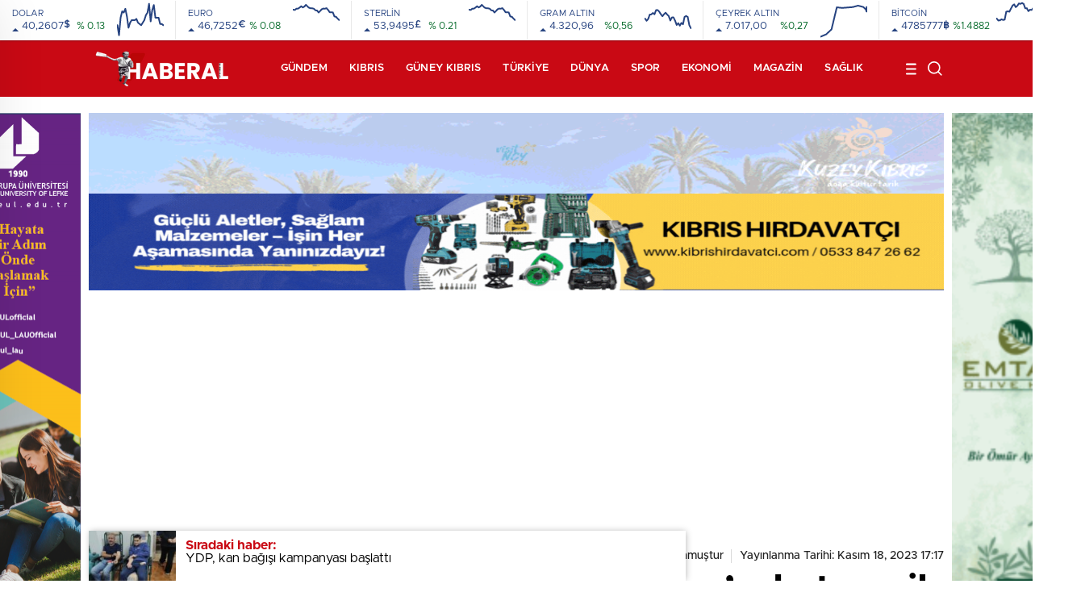

--- FILE ---
content_type: text/html; charset=utf-8
request_url: https://www.google.com/recaptcha/api2/aframe
body_size: 268
content:
<!DOCTYPE HTML><html><head><meta http-equiv="content-type" content="text/html; charset=UTF-8"></head><body><script nonce="XDJ94Cb53FfCf_dYqtDRvw">/** Anti-fraud and anti-abuse applications only. See google.com/recaptcha */ try{var clients={'sodar':'https://pagead2.googlesyndication.com/pagead/sodar?'};window.addEventListener("message",function(a){try{if(a.source===window.parent){var b=JSON.parse(a.data);var c=clients[b['id']];if(c){var d=document.createElement('img');d.src=c+b['params']+'&rc='+(localStorage.getItem("rc::a")?sessionStorage.getItem("rc::b"):"");window.document.body.appendChild(d);sessionStorage.setItem("rc::e",parseInt(sessionStorage.getItem("rc::e")||0)+1);localStorage.setItem("rc::h",'1764797662935');}}}catch(b){}});window.parent.postMessage("_grecaptcha_ready", "*");}catch(b){}</script></body></html>